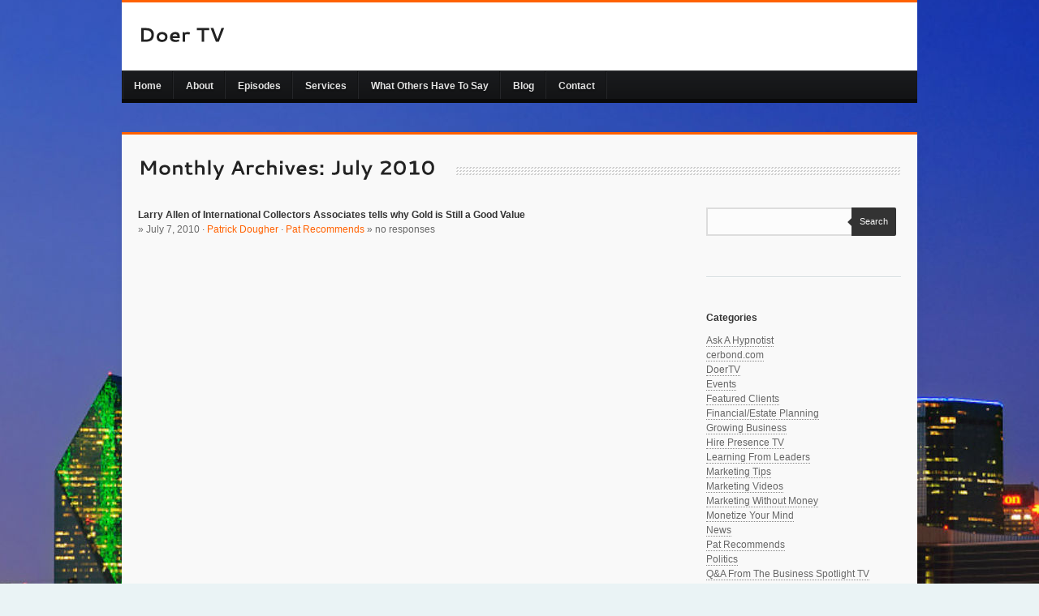

--- FILE ---
content_type: text/html; charset=UTF-8
request_url: https://www.doertv.com/2010/07
body_size: 10985
content:
<!DOCTYPE html>
<html xmlns="http://www.w3.org/1999/xhtml" lang="en-US">
<head>
<meta name="p:domain_verify" content="818992502741fe7de299c8afcd942cbb"/>
	<meta charset="UTF-8" />
	<meta http-equiv="X-UA-Compatible" content="IE=edge,chrome=1" />
	<meta content="IE=EmulateIE7" http-equiv="X-UA-Compatible" />
	<title>Doer TVJuly 2010 - Doer TV</title>
	<!-- Import Styles -->
	<link rel="stylesheet" href="https://www.doertv.com/wp-content/themes/Jacto/style.css" media="screen" type="text/css" />
	<link rel="stylesheet" href="https://www.doertv.com/wp-content/themes/Jacto/styles/default-styles.css" media="screen" type="text/css" />
	
		<link rel="stylesheet" href="https://www.doertv.com/wp-content/themes/Jacto/styles/colours/alt-orange.css" type="text/css" media="screen" />
		
		<!--WP generated header-->
	<meta name='robots' content='noindex, follow' />

	<!-- This site is optimized with the Yoast SEO plugin v26.8 - https://yoast.com/product/yoast-seo-wordpress/ -->
	<meta property="og:locale" content="en_US" />
	<meta property="og:type" content="website" />
	<meta property="og:title" content="July 2010 - Doer TV" />
	<meta property="og:url" content="https://www.doertv.com/2010/07" />
	<meta property="og:site_name" content="Doer TV" />
	<script type="application/ld+json" class="yoast-schema-graph">{"@context":"https://schema.org","@graph":[{"@type":"CollectionPage","@id":"https://www.doertv.com/2010/07","url":"https://www.doertv.com/2010/07","name":"July 2010 - Doer TV","isPartOf":{"@id":"https://www.doertv.com/#website"},"inLanguage":"en-US"},{"@type":"WebSite","@id":"https://www.doertv.com/#website","url":"https://www.doertv.com/","name":"Doer TV","description":"The Business Spotlight, Hosted by Patrick Dougher","potentialAction":[{"@type":"SearchAction","target":{"@type":"EntryPoint","urlTemplate":"https://www.doertv.com/?s={search_term_string}"},"query-input":{"@type":"PropertyValueSpecification","valueRequired":true,"valueName":"search_term_string"}}],"inLanguage":"en-US"}]}</script>
	<!-- / Yoast SEO plugin. -->


<link rel='dns-prefetch' href='//ajax.googleapis.com' />
<link rel='dns-prefetch' href='//www.doertv.com' />

<style id='wp-img-auto-sizes-contain-inline-css' type='text/css'>
img:is([sizes=auto i],[sizes^="auto," i]){contain-intrinsic-size:3000px 1500px}
/*# sourceURL=wp-img-auto-sizes-contain-inline-css */
</style>
<link rel='stylesheet' id='superfish-css-css' href='https://www.doertv.com/wp-content/themes/Jacto/sf/superfish.css?ver=1.4.8' type='text/css' media='all' />
<style id='wp-emoji-styles-inline-css' type='text/css'>

	img.wp-smiley, img.emoji {
		display: inline !important;
		border: none !important;
		box-shadow: none !important;
		height: 1em !important;
		width: 1em !important;
		margin: 0 0.07em !important;
		vertical-align: -0.1em !important;
		background: none !important;
		padding: 0 !important;
	}
/*# sourceURL=wp-emoji-styles-inline-css */
</style>
<style id='wp-block-library-inline-css' type='text/css'>
:root{--wp-block-synced-color:#7a00df;--wp-block-synced-color--rgb:122,0,223;--wp-bound-block-color:var(--wp-block-synced-color);--wp-editor-canvas-background:#ddd;--wp-admin-theme-color:#007cba;--wp-admin-theme-color--rgb:0,124,186;--wp-admin-theme-color-darker-10:#006ba1;--wp-admin-theme-color-darker-10--rgb:0,107,160.5;--wp-admin-theme-color-darker-20:#005a87;--wp-admin-theme-color-darker-20--rgb:0,90,135;--wp-admin-border-width-focus:2px}@media (min-resolution:192dpi){:root{--wp-admin-border-width-focus:1.5px}}.wp-element-button{cursor:pointer}:root .has-very-light-gray-background-color{background-color:#eee}:root .has-very-dark-gray-background-color{background-color:#313131}:root .has-very-light-gray-color{color:#eee}:root .has-very-dark-gray-color{color:#313131}:root .has-vivid-green-cyan-to-vivid-cyan-blue-gradient-background{background:linear-gradient(135deg,#00d084,#0693e3)}:root .has-purple-crush-gradient-background{background:linear-gradient(135deg,#34e2e4,#4721fb 50%,#ab1dfe)}:root .has-hazy-dawn-gradient-background{background:linear-gradient(135deg,#faaca8,#dad0ec)}:root .has-subdued-olive-gradient-background{background:linear-gradient(135deg,#fafae1,#67a671)}:root .has-atomic-cream-gradient-background{background:linear-gradient(135deg,#fdd79a,#004a59)}:root .has-nightshade-gradient-background{background:linear-gradient(135deg,#330968,#31cdcf)}:root .has-midnight-gradient-background{background:linear-gradient(135deg,#020381,#2874fc)}:root{--wp--preset--font-size--normal:16px;--wp--preset--font-size--huge:42px}.has-regular-font-size{font-size:1em}.has-larger-font-size{font-size:2.625em}.has-normal-font-size{font-size:var(--wp--preset--font-size--normal)}.has-huge-font-size{font-size:var(--wp--preset--font-size--huge)}.has-text-align-center{text-align:center}.has-text-align-left{text-align:left}.has-text-align-right{text-align:right}.has-fit-text{white-space:nowrap!important}#end-resizable-editor-section{display:none}.aligncenter{clear:both}.items-justified-left{justify-content:flex-start}.items-justified-center{justify-content:center}.items-justified-right{justify-content:flex-end}.items-justified-space-between{justify-content:space-between}.screen-reader-text{border:0;clip-path:inset(50%);height:1px;margin:-1px;overflow:hidden;padding:0;position:absolute;width:1px;word-wrap:normal!important}.screen-reader-text:focus{background-color:#ddd;clip-path:none;color:#444;display:block;font-size:1em;height:auto;left:5px;line-height:normal;padding:15px 23px 14px;text-decoration:none;top:5px;width:auto;z-index:100000}html :where(.has-border-color){border-style:solid}html :where([style*=border-top-color]){border-top-style:solid}html :where([style*=border-right-color]){border-right-style:solid}html :where([style*=border-bottom-color]){border-bottom-style:solid}html :where([style*=border-left-color]){border-left-style:solid}html :where([style*=border-width]){border-style:solid}html :where([style*=border-top-width]){border-top-style:solid}html :where([style*=border-right-width]){border-right-style:solid}html :where([style*=border-bottom-width]){border-bottom-style:solid}html :where([style*=border-left-width]){border-left-style:solid}html :where(img[class*=wp-image-]){height:auto;max-width:100%}:where(figure){margin:0 0 1em}html :where(.is-position-sticky){--wp-admin--admin-bar--position-offset:var(--wp-admin--admin-bar--height,0px)}@media screen and (max-width:600px){html :where(.is-position-sticky){--wp-admin--admin-bar--position-offset:0px}}

/*# sourceURL=wp-block-library-inline-css */
</style><style id='global-styles-inline-css' type='text/css'>
:root{--wp--preset--aspect-ratio--square: 1;--wp--preset--aspect-ratio--4-3: 4/3;--wp--preset--aspect-ratio--3-4: 3/4;--wp--preset--aspect-ratio--3-2: 3/2;--wp--preset--aspect-ratio--2-3: 2/3;--wp--preset--aspect-ratio--16-9: 16/9;--wp--preset--aspect-ratio--9-16: 9/16;--wp--preset--color--black: #000000;--wp--preset--color--cyan-bluish-gray: #abb8c3;--wp--preset--color--white: #ffffff;--wp--preset--color--pale-pink: #f78da7;--wp--preset--color--vivid-red: #cf2e2e;--wp--preset--color--luminous-vivid-orange: #ff6900;--wp--preset--color--luminous-vivid-amber: #fcb900;--wp--preset--color--light-green-cyan: #7bdcb5;--wp--preset--color--vivid-green-cyan: #00d084;--wp--preset--color--pale-cyan-blue: #8ed1fc;--wp--preset--color--vivid-cyan-blue: #0693e3;--wp--preset--color--vivid-purple: #9b51e0;--wp--preset--gradient--vivid-cyan-blue-to-vivid-purple: linear-gradient(135deg,rgb(6,147,227) 0%,rgb(155,81,224) 100%);--wp--preset--gradient--light-green-cyan-to-vivid-green-cyan: linear-gradient(135deg,rgb(122,220,180) 0%,rgb(0,208,130) 100%);--wp--preset--gradient--luminous-vivid-amber-to-luminous-vivid-orange: linear-gradient(135deg,rgb(252,185,0) 0%,rgb(255,105,0) 100%);--wp--preset--gradient--luminous-vivid-orange-to-vivid-red: linear-gradient(135deg,rgb(255,105,0) 0%,rgb(207,46,46) 100%);--wp--preset--gradient--very-light-gray-to-cyan-bluish-gray: linear-gradient(135deg,rgb(238,238,238) 0%,rgb(169,184,195) 100%);--wp--preset--gradient--cool-to-warm-spectrum: linear-gradient(135deg,rgb(74,234,220) 0%,rgb(151,120,209) 20%,rgb(207,42,186) 40%,rgb(238,44,130) 60%,rgb(251,105,98) 80%,rgb(254,248,76) 100%);--wp--preset--gradient--blush-light-purple: linear-gradient(135deg,rgb(255,206,236) 0%,rgb(152,150,240) 100%);--wp--preset--gradient--blush-bordeaux: linear-gradient(135deg,rgb(254,205,165) 0%,rgb(254,45,45) 50%,rgb(107,0,62) 100%);--wp--preset--gradient--luminous-dusk: linear-gradient(135deg,rgb(255,203,112) 0%,rgb(199,81,192) 50%,rgb(65,88,208) 100%);--wp--preset--gradient--pale-ocean: linear-gradient(135deg,rgb(255,245,203) 0%,rgb(182,227,212) 50%,rgb(51,167,181) 100%);--wp--preset--gradient--electric-grass: linear-gradient(135deg,rgb(202,248,128) 0%,rgb(113,206,126) 100%);--wp--preset--gradient--midnight: linear-gradient(135deg,rgb(2,3,129) 0%,rgb(40,116,252) 100%);--wp--preset--font-size--small: 13px;--wp--preset--font-size--medium: 20px;--wp--preset--font-size--large: 36px;--wp--preset--font-size--x-large: 42px;--wp--preset--spacing--20: 0.44rem;--wp--preset--spacing--30: 0.67rem;--wp--preset--spacing--40: 1rem;--wp--preset--spacing--50: 1.5rem;--wp--preset--spacing--60: 2.25rem;--wp--preset--spacing--70: 3.38rem;--wp--preset--spacing--80: 5.06rem;--wp--preset--shadow--natural: 6px 6px 9px rgba(0, 0, 0, 0.2);--wp--preset--shadow--deep: 12px 12px 50px rgba(0, 0, 0, 0.4);--wp--preset--shadow--sharp: 6px 6px 0px rgba(0, 0, 0, 0.2);--wp--preset--shadow--outlined: 6px 6px 0px -3px rgb(255, 255, 255), 6px 6px rgb(0, 0, 0);--wp--preset--shadow--crisp: 6px 6px 0px rgb(0, 0, 0);}:where(.is-layout-flex){gap: 0.5em;}:where(.is-layout-grid){gap: 0.5em;}body .is-layout-flex{display: flex;}.is-layout-flex{flex-wrap: wrap;align-items: center;}.is-layout-flex > :is(*, div){margin: 0;}body .is-layout-grid{display: grid;}.is-layout-grid > :is(*, div){margin: 0;}:where(.wp-block-columns.is-layout-flex){gap: 2em;}:where(.wp-block-columns.is-layout-grid){gap: 2em;}:where(.wp-block-post-template.is-layout-flex){gap: 1.25em;}:where(.wp-block-post-template.is-layout-grid){gap: 1.25em;}.has-black-color{color: var(--wp--preset--color--black) !important;}.has-cyan-bluish-gray-color{color: var(--wp--preset--color--cyan-bluish-gray) !important;}.has-white-color{color: var(--wp--preset--color--white) !important;}.has-pale-pink-color{color: var(--wp--preset--color--pale-pink) !important;}.has-vivid-red-color{color: var(--wp--preset--color--vivid-red) !important;}.has-luminous-vivid-orange-color{color: var(--wp--preset--color--luminous-vivid-orange) !important;}.has-luminous-vivid-amber-color{color: var(--wp--preset--color--luminous-vivid-amber) !important;}.has-light-green-cyan-color{color: var(--wp--preset--color--light-green-cyan) !important;}.has-vivid-green-cyan-color{color: var(--wp--preset--color--vivid-green-cyan) !important;}.has-pale-cyan-blue-color{color: var(--wp--preset--color--pale-cyan-blue) !important;}.has-vivid-cyan-blue-color{color: var(--wp--preset--color--vivid-cyan-blue) !important;}.has-vivid-purple-color{color: var(--wp--preset--color--vivid-purple) !important;}.has-black-background-color{background-color: var(--wp--preset--color--black) !important;}.has-cyan-bluish-gray-background-color{background-color: var(--wp--preset--color--cyan-bluish-gray) !important;}.has-white-background-color{background-color: var(--wp--preset--color--white) !important;}.has-pale-pink-background-color{background-color: var(--wp--preset--color--pale-pink) !important;}.has-vivid-red-background-color{background-color: var(--wp--preset--color--vivid-red) !important;}.has-luminous-vivid-orange-background-color{background-color: var(--wp--preset--color--luminous-vivid-orange) !important;}.has-luminous-vivid-amber-background-color{background-color: var(--wp--preset--color--luminous-vivid-amber) !important;}.has-light-green-cyan-background-color{background-color: var(--wp--preset--color--light-green-cyan) !important;}.has-vivid-green-cyan-background-color{background-color: var(--wp--preset--color--vivid-green-cyan) !important;}.has-pale-cyan-blue-background-color{background-color: var(--wp--preset--color--pale-cyan-blue) !important;}.has-vivid-cyan-blue-background-color{background-color: var(--wp--preset--color--vivid-cyan-blue) !important;}.has-vivid-purple-background-color{background-color: var(--wp--preset--color--vivid-purple) !important;}.has-black-border-color{border-color: var(--wp--preset--color--black) !important;}.has-cyan-bluish-gray-border-color{border-color: var(--wp--preset--color--cyan-bluish-gray) !important;}.has-white-border-color{border-color: var(--wp--preset--color--white) !important;}.has-pale-pink-border-color{border-color: var(--wp--preset--color--pale-pink) !important;}.has-vivid-red-border-color{border-color: var(--wp--preset--color--vivid-red) !important;}.has-luminous-vivid-orange-border-color{border-color: var(--wp--preset--color--luminous-vivid-orange) !important;}.has-luminous-vivid-amber-border-color{border-color: var(--wp--preset--color--luminous-vivid-amber) !important;}.has-light-green-cyan-border-color{border-color: var(--wp--preset--color--light-green-cyan) !important;}.has-vivid-green-cyan-border-color{border-color: var(--wp--preset--color--vivid-green-cyan) !important;}.has-pale-cyan-blue-border-color{border-color: var(--wp--preset--color--pale-cyan-blue) !important;}.has-vivid-cyan-blue-border-color{border-color: var(--wp--preset--color--vivid-cyan-blue) !important;}.has-vivid-purple-border-color{border-color: var(--wp--preset--color--vivid-purple) !important;}.has-vivid-cyan-blue-to-vivid-purple-gradient-background{background: var(--wp--preset--gradient--vivid-cyan-blue-to-vivid-purple) !important;}.has-light-green-cyan-to-vivid-green-cyan-gradient-background{background: var(--wp--preset--gradient--light-green-cyan-to-vivid-green-cyan) !important;}.has-luminous-vivid-amber-to-luminous-vivid-orange-gradient-background{background: var(--wp--preset--gradient--luminous-vivid-amber-to-luminous-vivid-orange) !important;}.has-luminous-vivid-orange-to-vivid-red-gradient-background{background: var(--wp--preset--gradient--luminous-vivid-orange-to-vivid-red) !important;}.has-very-light-gray-to-cyan-bluish-gray-gradient-background{background: var(--wp--preset--gradient--very-light-gray-to-cyan-bluish-gray) !important;}.has-cool-to-warm-spectrum-gradient-background{background: var(--wp--preset--gradient--cool-to-warm-spectrum) !important;}.has-blush-light-purple-gradient-background{background: var(--wp--preset--gradient--blush-light-purple) !important;}.has-blush-bordeaux-gradient-background{background: var(--wp--preset--gradient--blush-bordeaux) !important;}.has-luminous-dusk-gradient-background{background: var(--wp--preset--gradient--luminous-dusk) !important;}.has-pale-ocean-gradient-background{background: var(--wp--preset--gradient--pale-ocean) !important;}.has-electric-grass-gradient-background{background: var(--wp--preset--gradient--electric-grass) !important;}.has-midnight-gradient-background{background: var(--wp--preset--gradient--midnight) !important;}.has-small-font-size{font-size: var(--wp--preset--font-size--small) !important;}.has-medium-font-size{font-size: var(--wp--preset--font-size--medium) !important;}.has-large-font-size{font-size: var(--wp--preset--font-size--large) !important;}.has-x-large-font-size{font-size: var(--wp--preset--font-size--x-large) !important;}
/*# sourceURL=global-styles-inline-css */
</style>

<style id='classic-theme-styles-inline-css' type='text/css'>
/*! This file is auto-generated */
.wp-block-button__link{color:#fff;background-color:#32373c;border-radius:9999px;box-shadow:none;text-decoration:none;padding:calc(.667em + 2px) calc(1.333em + 2px);font-size:1.125em}.wp-block-file__button{background:#32373c;color:#fff;text-decoration:none}
/*# sourceURL=/wp-includes/css/classic-themes.min.css */
</style>
<script nonce='9ccf8c1470' type="text/javascript" src="https://ajax.googleapis.com/ajax/libs/jquery/1.8.3/jquery.min.js?ver=8a354d4b22f7ac59e51b6e97e4c38273" id="jquery-js"></script>
<script nonce='9ccf8c1470' type="text/javascript" src="https://www.doertv.com/wp-content/themes/Jacto/js/scripts.js?ver=8a354d4b22f7ac59e51b6e97e4c38273" id="scripts-js"></script>
<script nonce='9ccf8c1470' type="text/javascript" src="https://www.doertv.com/wp-content/themes/Jacto/js/cufon-yui.js?ver=8a354d4b22f7ac59e51b6e97e4c38273" id="cufonload-js"></script>
<script nonce='9ccf8c1470' type="text/javascript" src="https://www.doertv.com/wp-content/themes/Jacto/js/fonts/Cantarell.js?ver=8a354d4b22f7ac59e51b6e97e4c38273" id="cufonfont-js"></script>
<script nonce='9ccf8c1470' type="text/javascript" src="https://www.doertv.com/wp-content/themes/Jacto/js/jquery.prettyPhoto.js?ver=8a354d4b22f7ac59e51b6e97e4c38273" id="prettyphoto-js"></script>
<script nonce='9ccf8c1470' type="text/javascript" src="https://www.doertv.com/wp-content/themes/Jacto/js/jquery.validate.min.js?ver=8a354d4b22f7ac59e51b6e97e4c38273" id="validate-js"></script>
<script nonce='9ccf8c1470' type="text/javascript" src="https://www.doertv.com/wp-content/themes/Jacto/js/verif.js?ver=8a354d4b22f7ac59e51b6e97e4c38273" id="verif-js"></script>
<script nonce='9ccf8c1470' type="text/javascript" src="https://www.doertv.com/wp-content/themes/Jacto/js/jquery.idTabs.min.js?ver=8a354d4b22f7ac59e51b6e97e4c38273" id="tabs-js"></script>
<script nonce='9ccf8c1470' type="text/javascript" src="https://www.doertv.com/wp-content/themes/Jacto/js/jquery.jplayer.min.js?ver=8a354d4b22f7ac59e51b6e97e4c38273" id="jplayer-js"></script>
<script nonce='9ccf8c1470' type="text/javascript" src="https://www.doertv.com/wp-content/themes/Jacto/js/jquery.quicksand.js?ver=8a354d4b22f7ac59e51b6e97e4c38273" id="quicksand-js"></script>
<script nonce='9ccf8c1470' type="text/javascript" src="https://www.doertv.com/wp-content/themes/Jacto/js/slides.jquery.js?ver=8a354d4b22f7ac59e51b6e97e4c38273" id="slides-js"></script>
<script nonce='9ccf8c1470' type="text/javascript" src="https://www.doertv.com/wp-content/themes/Jacto/js/jquery.easing.1.3.js?ver=8a354d4b22f7ac59e51b6e97e4c38273" id="easing-js"></script>
<script nonce='9ccf8c1470' type="text/javascript" src="https://www.doertv.com/wp-content/themes/Jacto/js/jquery.gridnav.js?ver=8a354d4b22f7ac59e51b6e97e4c38273" id="gridnav-js"></script>
<script nonce='9ccf8c1470' type="text/javascript" src="https://www.doertv.com/wp-content/themes/Jacto/sf/superfish.js?ver=1.4.8" id="superfish-js"></script>
<link rel="https://api.w.org/" href="https://www.doertv.com/wp-json/" /><link rel="EditURI" type="application/rsd+xml" title="RSD" href="https://www.doertv.com/xmlrpc.php?rsd" />

			<link rel="shortcut icon" href="https://www.doertv.com/wp-content/themes/Jacto/admin/images/favicon.ico" />
	<!--End WP generated header-->
	<!--[if IE]>
        <link rel="stylesheet" type="text/css" href="https://www.doertv.com/wp-content/themes/Jacto/styles/ie8.css">
	<![endif]-->
	<!--[if gte IE 9]> <script type="text/javascript">Cufon.set('engine', 'canvas');</script> <![endif]-->
<meta name="generator" content="WP Rocket 3.20.3" data-wpr-features="wpr_preload_links wpr_desktop" /></head>

<body data-rsssl=1 class="archive date wp-theme-Jacto layout-2cr">	
	<div data-rocket-location-hash="54ae46ff3c01cae02c62d5de952aa786" id="header">
		<div data-rocket-location-hash="891a4ac4cd1af7c7ddf665772bfd9cf7" id="logo">
			<!-- Display custom logo if one entered otherwise revert to default -->
			<a href="https://www.doertv.com">
				<h1>Doer TV</h1>						</a>
		</div><!--end #logo-->
		<!-- Only display tag span if text supplied -->
			</div><!-- end #header -->

	<div data-rocket-location-hash="369f2dd42124b544f26710937928a386" id="primary-nav-container">
		<div data-rocket-location-hash="3e781a1692b0828ee3cc3f1e6c33f15d" id="primary-nav">
								
			<div data-rocket-location-hash="ed7cedabdb71def4a946deb3f270fa19" class="menu-business-spotlight-menu-container"><ul id="menu-business-spotlight-menu" class="sf-menu"><li id="menu-item-703" class="menu-item menu-item-type-post_type menu-item-object-page menu-item-home menu-item-703"><a href="https://www.doertv.com/">Home</a></li>
<li id="menu-item-705" class="menu-item menu-item-type-post_type menu-item-object-page menu-item-705"><a href="https://www.doertv.com/bio">About</a></li>
<li id="menu-item-702" class="menu-item menu-item-type-post_type menu-item-object-page menu-item-702"><a href="https://www.doertv.com/shows">Episodes</a></li>
<li id="menu-item-706" class="menu-item menu-item-type-post_type menu-item-object-page menu-item-706"><a href="https://www.doertv.com/doer_systems_services">Services</a></li>
<li id="menu-item-704" class="menu-item menu-item-type-post_type menu-item-object-page menu-item-704"><a href="https://www.doertv.com/what-others-have-to-say">What Others Have To Say</a></li>
<li id="menu-item-701" class="menu-item menu-item-type-post_type menu-item-object-page current_page_parent menu-item-701"><a href="https://www.doertv.com/blog">Blog</a></li>
<li id="menu-item-700" class="menu-item menu-item-type-post_type menu-item-object-page menu-item-700"><a href="https://www.doertv.com/contact">Contact</a></li>
</ul></div>						</ul>
		</div><!-- #primary-nav -->
	</div><!-- end #primary-nav-container --><div data-rocket-location-hash="df4bbb05535eb0d711eeb6774230e742" id="wrapper">
	<div data-rocket-location-hash="0598ea029e7ac527cf1e746e7bb288ae" id="content">
					<h1 class="page-titles"><span>
								Monthly Archives: July 2010							</span></h1>
		
	<div data-rocket-location-hash="8457fcd357877d3c3315439beb7d7569" class="content-min">
		<div class="user-content">

							<div class="post-archive">
					<a class="post-title" href="https://www.doertv.com/2010/07/07/news/pat-recommends/larry-allen-of-international-collectors-associates-tells-why-gold-is-still-a-good-value-001545.html"><h5>Larry Allen of International Collectors Associates tells why Gold is Still a Good Value</h5></a>
					<p class="post-time">&raquo;
						July 7, 2010 &middot;
						<a href="https://www.doertv.com/author/pdoer" title="Posts by Patrick Dougher" rel="author">Patrick Dougher</a> &middot;
						<a href="https://www.doertv.com/category/news/pat-recommends" rel="category tag">Pat Recommends</a> &raquo;
						<span class="dsq-postid" data-dsqidentifier="1545 http://www.patrickdougher.com/?p=647">no responses</span></p>
				</div>
				
								
								<!-- Uncomment the following and comment out the function above for traditional pagination -->
				<!--<div class="pagination">
					<p class="newer"></p>
					<p class="older"></p>
				</div>-->
				
							
		</div><!--end .user-content-->
	</div><!--end .content-min-->		

	<div data-rocket-location-hash="8f8faff908726cafed167180fb04a753" class="sidebar">
	<ul>
		<div class="block"><div class="searchbox">
    <form method="get" id="searchform" action="https://www.doertv.com">
		<input type="text" value="" name="s" id="s" class="searchbar" />
		<button type="submit" class="button">Search<div class="search-arrow"></div></button>
    </form>
</div></div><div class="divider-sidebar"></div><div class="block"><h5>Categories</h2>

			<ul>
					<li class="cat-item cat-item-1692"><a href="https://www.doertv.com/category/ask-a-hypnotist">Ask A Hypnotist</a>
</li>
	<li class="cat-item cat-item-13"><a href="https://www.doertv.com/category/tv/cerbond-com">cerbond.com</a>
</li>
	<li class="cat-item cat-item-1689"><a href="https://www.doertv.com/category/doertv">DoerTV</a>
</li>
	<li class="cat-item cat-item-1759"><a href="https://www.doertv.com/category/events">Events</a>
</li>
	<li class="cat-item cat-item-4"><a href="https://www.doertv.com/category/featured-clients">Featured Clients</a>
</li>
	<li class="cat-item cat-item-1509"><a href="https://www.doertv.com/category/financialestate-planning">Financial/Estate Planning</a>
</li>
	<li class="cat-item cat-item-1466"><a href="https://www.doertv.com/category/growing-business">Growing Business</a>
</li>
	<li class="cat-item cat-item-14"><a href="https://www.doertv.com/category/tv/hire-presence-tv">Hire Presence TV</a>
</li>
	<li class="cat-item cat-item-15"><a href="https://www.doertv.com/category/tv/learning-from-leaders">Learning From Leaders</a>
</li>
	<li class="cat-item cat-item-5"><a href="https://www.doertv.com/category/marketing-without-money">Marketing Tips</a>
</li>
	<li class="cat-item cat-item-2"><a href="https://www.doertv.com/category/marketing-videos">Marketing Videos</a>
</li>
	<li class="cat-item cat-item-1706"><a href="https://www.doertv.com/category/doertv/marketing-without-money-doertv">Marketing Without Money</a>
</li>
	<li class="cat-item cat-item-1530"><a href="https://www.doertv.com/category/monetize-your-mind">Monetize Your Mind</a>
</li>
	<li class="cat-item cat-item-6"><a href="https://www.doertv.com/category/news">News</a>
</li>
	<li class="cat-item cat-item-7"><a href="https://www.doertv.com/category/news/pat-recommends">Pat Recommends</a>
</li>
	<li class="cat-item cat-item-1508"><a href="https://www.doertv.com/category/politics">Politics</a>
</li>
	<li class="cat-item cat-item-16"><a href="https://www.doertv.com/category/tv/qa-from-the-business-spotlight-tv">Q&amp;A From The Business Spotlight TV</a>
</li>
	<li class="cat-item cat-item-8"><a href="https://www.doertv.com/category/social-media">Social Media</a>
</li>
	<li class="cat-item cat-item-1467"><a href="https://www.doertv.com/category/solving-business-problems">Solving Business Problems</a>
</li>
	<li class="cat-item cat-item-1315"><a href="https://www.doertv.com/category/tax-talk">Tax Talk</a>
</li>
	<li class="cat-item cat-item-10"><a href="https://www.doertv.com/category/testimonials">Testimonials</a>
</li>
	<li class="cat-item cat-item-17"><a href="https://www.doertv.com/category/tv/the-business-spotlight-tv">The Business Spotlight TV</a>
</li>
	<li class="cat-item cat-item-11"><a href="https://www.doertv.com/category/tv">TV</a>
</li>
			</ul>

			</div><div class="divider-sidebar"></div>
		<div class="block">
		<h5>Recent Posts</h2>

		<ul>
											<li>
					<a href="https://www.doertv.com/2014/10/12/doertv/%e2%96%b6-getting-published-by-mae-hoover-on-tv-youtube-002895.html">▶ Getting Published by Mae Hoover on TV &#8211; YouTube</a>
									</li>
											<li>
					<a href="https://www.doertv.com/2014/10/09/doertv/mojomindsetmarket-on-tv-youtube-002892.html">MojoMindsetMarket on TV &#8211; YouTube</a>
									</li>
											<li>
					<a href="https://www.doertv.com/2014/09/16/doertv/%e2%96%b6-ed-lewellen-the-mind-master-on-tv-youtube-002887.html">▶ Ed Lewellen The Mind Master on TV &#8211; YouTube</a>
									</li>
											<li>
					<a href="https://www.doertv.com/2014/09/08/featured-clients/preparing-to-save-on-your-taxes-002852.html">Preparing Ahead To Save On Your Taxes</a>
									</li>
											<li>
					<a href="https://www.doertv.com/2014/08/29/events/creating-change-with-a-bigbang-002827.html">Creating Change with a bigBANG! October 30</a>
									</li>
					</ul>

		</div><div class="divider-sidebar"></div><div class="block"><h5>Archives</h2>

			<ul>
					<li><a href='https://www.doertv.com/2014/10'>October 2014</a></li>
	<li><a href='https://www.doertv.com/2014/09'>September 2014</a></li>
	<li><a href='https://www.doertv.com/2014/08'>August 2014</a></li>
	<li><a href='https://www.doertv.com/2014/06'>June 2014</a></li>
	<li><a href='https://www.doertv.com/2014/05'>May 2014</a></li>
	<li><a href='https://www.doertv.com/2014/04'>April 2014</a></li>
	<li><a href='https://www.doertv.com/2014/03'>March 2014</a></li>
	<li><a href='https://www.doertv.com/2014/02'>February 2014</a></li>
	<li><a href='https://www.doertv.com/2014/01'>January 2014</a></li>
	<li><a href='https://www.doertv.com/2013/12'>December 2013</a></li>
	<li><a href='https://www.doertv.com/2013/11'>November 2013</a></li>
	<li><a href='https://www.doertv.com/2013/10'>October 2013</a></li>
	<li><a href='https://www.doertv.com/2013/09'>September 2013</a></li>
	<li><a href='https://www.doertv.com/2013/08'>August 2013</a></li>
	<li><a href='https://www.doertv.com/2013/06'>June 2013</a></li>
	<li><a href='https://www.doertv.com/2013/04'>April 2013</a></li>
	<li><a href='https://www.doertv.com/2013/03'>March 2013</a></li>
	<li><a href='https://www.doertv.com/2013/02'>February 2013</a></li>
	<li><a href='https://www.doertv.com/2013/01'>January 2013</a></li>
	<li><a href='https://www.doertv.com/2012/12'>December 2012</a></li>
	<li><a href='https://www.doertv.com/2012/11'>November 2012</a></li>
	<li><a href='https://www.doertv.com/2012/10'>October 2012</a></li>
	<li><a href='https://www.doertv.com/2012/08'>August 2012</a></li>
	<li><a href='https://www.doertv.com/2012/02'>February 2012</a></li>
	<li><a href='https://www.doertv.com/2011/10'>October 2011</a></li>
	<li><a href='https://www.doertv.com/2011/09'>September 2011</a></li>
	<li><a href='https://www.doertv.com/2011/08'>August 2011</a></li>
	<li><a href='https://www.doertv.com/2011/04'>April 2011</a></li>
	<li><a href='https://www.doertv.com/2011/03'>March 2011</a></li>
	<li><a href='https://www.doertv.com/2011/02'>February 2011</a></li>
	<li><a href='https://www.doertv.com/2011/01'>January 2011</a></li>
	<li><a href='https://www.doertv.com/2010/10'>October 2010</a></li>
	<li><a href='https://www.doertv.com/2010/09'>September 2010</a></li>
	<li><a href='https://www.doertv.com/2010/08'>August 2010</a></li>
	<li><a href='https://www.doertv.com/2010/07' aria-current="page">July 2010</a></li>
	<li><a href='https://www.doertv.com/2010/06'>June 2010</a></li>
	<li><a href='https://www.doertv.com/2010/05'>May 2010</a></li>
	<li><a href='https://www.doertv.com/2010/04'>April 2010</a></li>
	<li><a href='https://www.doertv.com/2010/03'>March 2010</a></li>
	<li><a href='https://www.doertv.com/2010/02'>February 2010</a></li>
	<li><a href='https://www.doertv.com/2010/01'>January 2010</a></li>
	<li><a href='https://www.doertv.com/2009/11'>November 2009</a></li>
	<li><a href='https://www.doertv.com/2009/10'>October 2009</a></li>
	<li><a href='https://www.doertv.com/2009/09'>September 2009</a></li>
			</ul>

			</div><div class="divider-sidebar"></div>	</ul>
</div><!-- end #sidebar -->	
	</div><!-- end #content -->
</div><!-- end #wrapper -->
		<div data-rocket-location-hash="5d0c1a100c29ec7f186d9ae0c60d9ef7" class="home_blog_dash"></div>
		<div data-rocket-location-hash="89b70cc86c2d3303e99e1f38001bfc20" id="footer-inner">
			<div data-rocket-location-hash="c2ddbcba25961e100c9feb7b0d56d7e4" class="one_fourth">			<div data-rocket-location-hash="1a4df5df825432e1a057580d02723034" class="textwidget"><a class="twitter-timeline" href="https://twitter.com/BizSpotlighTV" data-widget-id="362639803465994240">Tweets by @BizSpotlighTV</a>
<script>!function(d,s,id){var js,fjs=d.getElementsByTagName(s)[0],p=/^http:/.test(d.location)?'http':'https';if(!d.getElementById(id)){js=d.createElement(s);js.id=id;js.src=p+"://platform.twitter.com/widgets.js";fjs.parentNode.insertBefore(js,fjs);}}(document,"script","twitter-wjs");</script>
</div>
		</div>			
		<div data-rocket-location-hash="df358a12e288510b6f9de0ef3ed235b9" class="one_fourth">
		<h5>Recent Posts</h2>

		<ul>
											<li>
					<a href="https://www.doertv.com/2014/10/12/doertv/%e2%96%b6-getting-published-by-mae-hoover-on-tv-youtube-002895.html">▶ Getting Published by Mae Hoover on TV &#8211; YouTube</a>
									</li>
											<li>
					<a href="https://www.doertv.com/2014/10/09/doertv/mojomindsetmarket-on-tv-youtube-002892.html">MojoMindsetMarket on TV &#8211; YouTube</a>
									</li>
											<li>
					<a href="https://www.doertv.com/2014/09/16/doertv/%e2%96%b6-ed-lewellen-the-mind-master-on-tv-youtube-002887.html">▶ Ed Lewellen The Mind Master on TV &#8211; YouTube</a>
									</li>
											<li>
					<a href="https://www.doertv.com/2014/09/08/featured-clients/preparing-to-save-on-your-taxes-002852.html">Preparing Ahead To Save On Your Taxes</a>
									</li>
											<li>
					<a href="https://www.doertv.com/2014/08/29/events/creating-change-with-a-bigbang-002827.html">Creating Change with a bigBANG! October 30</a>
									</li>
					</ul>

		</div>						<div data-rocket-location-hash="6963ff5c8a2c84d6006495becc1bf109" class="one_fourth last"><h5>What Others Have to Say</h2>
		<script>
			//http://slidesjs.com/
			$(function(){
				$("#slides-testimonial-1").slides({
					container: 'slides_container_testimonial',
					currentClass: 'currentTestimonial',
					play: 4000,
					paginationClass: 'paginationTestimonial',
					autoHeight: true
				});
			});
		</script>
					<style type="text/css">
				.slides-slider-testimonial { height: 200px; }
			</style>
				<div class="slides-slider-testimonial">
			<div id="slides-testimonial-1">
				<div class="slides_container_testimonial">
					<div><p class="test-comment">Patrick gives excellent advise on growing your company. I have been able to put many of his ideas to use.</p><p class="client">Leigh Hilton</p></div>					<div><p class="test-comment">Patrick is an astute business mentor and coach. He has his own internet radio program called the Implementors Corner. He leads master mind groups and provides success training and improvement programs.</p><p class="client">Roy Capers</p></div>					<div><p class="test-comment">I have enjoyed working with Pat on a number of marketing projects and master mind groups. Excellent knowledge of presentation and marketing skills.</p><p class="client">Debra Felske</p></div>					<div><p class="test-comment">Patrick has always given me good advice. I always listen to what Patrick has to say.</p><p class="client">James Fell</p></div>				</div>
			</div>
		</div>
		</div>		</div><!-- end #footer-inner -->
		<div data-rocket-location-hash="19879a4e71491e2f119497bc6b54d6aa" class="home_blog_dash"></div>
	</div><!-- end #footer-container-large -->

	<div data-rocket-location-hash="43a6e9c1b3d200c0687c4fc37dcaf25a" id="footer-container-small">
		<p class="float-left"></p>
		<ul id="social">
			<li><a href="http://facebook.com/patrick.dougher"><img src="https://www.doertv.com/wp-content/themes/Jacto/styles/images/icons/social/facebook16.png" /></a></li>			<li><a href="http://vimeo.com/user12131354‎"><img src="https://www.doertv.com/wp-content/themes/Jacto/styles/images/icons/social/vimeo16.png" /></a></li>			<li><a href="http://twitter.com/BizSpotlighTV"><img src="https://www.doertv.com/wp-content/themes/Jacto/styles/images/icons/social/twitter16.png" /></a></li>						<li><a href="http://www.linkedin.com/in/patrickdougher"><img src="https://www.doertv.com/wp-content/themes/Jacto/styles/images/icons/social/linkedin16.png" /></a></li>									<li><a href="/feed"><img src="https://www.doertv.com/wp-content/themes/Jacto/styles/images/icons/social/rss16.png" /></a></li>		</ul>
	</div><!-- end #footer-container-small -->
<script type="speculationrules">
{"prefetch":[{"source":"document","where":{"and":[{"href_matches":"/*"},{"not":{"href_matches":["/wp-*.php","/wp-admin/*","/wp-content/uploads/*","/wp-content/*","/wp-content/plugins/*","/wp-content/themes/Jacto/*","/*\\?(.+)"]}},{"not":{"selector_matches":"a[rel~=\"nofollow\"]"}},{"not":{"selector_matches":".no-prefetch, .no-prefetch a"}}]},"eagerness":"conservative"}]}
</script>
<script type="text/javascript" id="disqus_count-js-extra">
/* <![CDATA[ */
var countVars = {"disqusShortname":"doermarketingsystemsforvideoseo"};
//# sourceURL=disqus_count-js-extra
/* ]]> */
</script>
<script nonce='9ccf8c1470' type="text/javascript" src="https://www.doertv.com/wp-content/plugins/disqus-comment-system/public/js/comment_count.js?ver=3.1.4" id="disqus_count-js"></script>
<script type="text/javascript" id="rocket-browser-checker-js-after">
/* <![CDATA[ */
"use strict";var _createClass=function(){function defineProperties(target,props){for(var i=0;i<props.length;i++){var descriptor=props[i];descriptor.enumerable=descriptor.enumerable||!1,descriptor.configurable=!0,"value"in descriptor&&(descriptor.writable=!0),Object.defineProperty(target,descriptor.key,descriptor)}}return function(Constructor,protoProps,staticProps){return protoProps&&defineProperties(Constructor.prototype,protoProps),staticProps&&defineProperties(Constructor,staticProps),Constructor}}();function _classCallCheck(instance,Constructor){if(!(instance instanceof Constructor))throw new TypeError("Cannot call a class as a function")}var RocketBrowserCompatibilityChecker=function(){function RocketBrowserCompatibilityChecker(options){_classCallCheck(this,RocketBrowserCompatibilityChecker),this.passiveSupported=!1,this._checkPassiveOption(this),this.options=!!this.passiveSupported&&options}return _createClass(RocketBrowserCompatibilityChecker,[{key:"_checkPassiveOption",value:function(self){try{var options={get passive(){return!(self.passiveSupported=!0)}};window.addEventListener("test",null,options),window.removeEventListener("test",null,options)}catch(err){self.passiveSupported=!1}}},{key:"initRequestIdleCallback",value:function(){!1 in window&&(window.requestIdleCallback=function(cb){var start=Date.now();return setTimeout(function(){cb({didTimeout:!1,timeRemaining:function(){return Math.max(0,50-(Date.now()-start))}})},1)}),!1 in window&&(window.cancelIdleCallback=function(id){return clearTimeout(id)})}},{key:"isDataSaverModeOn",value:function(){return"connection"in navigator&&!0===navigator.connection.saveData}},{key:"supportsLinkPrefetch",value:function(){var elem=document.createElement("link");return elem.relList&&elem.relList.supports&&elem.relList.supports("prefetch")&&window.IntersectionObserver&&"isIntersecting"in IntersectionObserverEntry.prototype}},{key:"isSlowConnection",value:function(){return"connection"in navigator&&"effectiveType"in navigator.connection&&("2g"===navigator.connection.effectiveType||"slow-2g"===navigator.connection.effectiveType)}}]),RocketBrowserCompatibilityChecker}();
//# sourceURL=rocket-browser-checker-js-after
/* ]]> */
</script>
<script type="text/javascript" id="rocket-preload-links-js-extra">
/* <![CDATA[ */
var RocketPreloadLinksConfig = {"excludeUris":"/(?:.+/)?feed(?:/(?:.+/?)?)?$|/(?:.+/)?embed/|/(index.php/)?(.*)wp-json(/.*|$)|/refer/|/go/|/recommend/|/recommends/","usesTrailingSlash":"","imageExt":"jpg|jpeg|gif|png|tiff|bmp|webp|avif|pdf|doc|docx|xls|xlsx|php","fileExt":"jpg|jpeg|gif|png|tiff|bmp|webp|avif|pdf|doc|docx|xls|xlsx|php|html|htm","siteUrl":"https://www.doertv.com","onHoverDelay":"100","rateThrottle":"3"};
//# sourceURL=rocket-preload-links-js-extra
/* ]]> */
</script>
<script type="text/javascript" id="rocket-preload-links-js-after">
/* <![CDATA[ */
(function() {
"use strict";var r="function"==typeof Symbol&&"symbol"==typeof Symbol.iterator?function(e){return typeof e}:function(e){return e&&"function"==typeof Symbol&&e.constructor===Symbol&&e!==Symbol.prototype?"symbol":typeof e},e=function(){function i(e,t){for(var n=0;n<t.length;n++){var i=t[n];i.enumerable=i.enumerable||!1,i.configurable=!0,"value"in i&&(i.writable=!0),Object.defineProperty(e,i.key,i)}}return function(e,t,n){return t&&i(e.prototype,t),n&&i(e,n),e}}();function i(e,t){if(!(e instanceof t))throw new TypeError("Cannot call a class as a function")}var t=function(){function n(e,t){i(this,n),this.browser=e,this.config=t,this.options=this.browser.options,this.prefetched=new Set,this.eventTime=null,this.threshold=1111,this.numOnHover=0}return e(n,[{key:"init",value:function(){!this.browser.supportsLinkPrefetch()||this.browser.isDataSaverModeOn()||this.browser.isSlowConnection()||(this.regex={excludeUris:RegExp(this.config.excludeUris,"i"),images:RegExp(".("+this.config.imageExt+")$","i"),fileExt:RegExp(".("+this.config.fileExt+")$","i")},this._initListeners(this))}},{key:"_initListeners",value:function(e){-1<this.config.onHoverDelay&&document.addEventListener("mouseover",e.listener.bind(e),e.listenerOptions),document.addEventListener("mousedown",e.listener.bind(e),e.listenerOptions),document.addEventListener("touchstart",e.listener.bind(e),e.listenerOptions)}},{key:"listener",value:function(e){var t=e.target.closest("a"),n=this._prepareUrl(t);if(null!==n)switch(e.type){case"mousedown":case"touchstart":this._addPrefetchLink(n);break;case"mouseover":this._earlyPrefetch(t,n,"mouseout")}}},{key:"_earlyPrefetch",value:function(t,e,n){var i=this,r=setTimeout(function(){if(r=null,0===i.numOnHover)setTimeout(function(){return i.numOnHover=0},1e3);else if(i.numOnHover>i.config.rateThrottle)return;i.numOnHover++,i._addPrefetchLink(e)},this.config.onHoverDelay);t.addEventListener(n,function e(){t.removeEventListener(n,e,{passive:!0}),null!==r&&(clearTimeout(r),r=null)},{passive:!0})}},{key:"_addPrefetchLink",value:function(i){return this.prefetched.add(i.href),new Promise(function(e,t){var n=document.createElement("link");n.rel="prefetch",n.href=i.href,n.onload=e,n.onerror=t,document.head.appendChild(n)}).catch(function(){})}},{key:"_prepareUrl",value:function(e){if(null===e||"object"!==(void 0===e?"undefined":r(e))||!1 in e||-1===["http:","https:"].indexOf(e.protocol))return null;var t=e.href.substring(0,this.config.siteUrl.length),n=this._getPathname(e.href,t),i={original:e.href,protocol:e.protocol,origin:t,pathname:n,href:t+n};return this._isLinkOk(i)?i:null}},{key:"_getPathname",value:function(e,t){var n=t?e.substring(this.config.siteUrl.length):e;return n.startsWith("/")||(n="/"+n),this._shouldAddTrailingSlash(n)?n+"/":n}},{key:"_shouldAddTrailingSlash",value:function(e){return this.config.usesTrailingSlash&&!e.endsWith("/")&&!this.regex.fileExt.test(e)}},{key:"_isLinkOk",value:function(e){return null!==e&&"object"===(void 0===e?"undefined":r(e))&&(!this.prefetched.has(e.href)&&e.origin===this.config.siteUrl&&-1===e.href.indexOf("?")&&-1===e.href.indexOf("#")&&!this.regex.excludeUris.test(e.href)&&!this.regex.images.test(e.href))}}],[{key:"run",value:function(){"undefined"!=typeof RocketPreloadLinksConfig&&new n(new RocketBrowserCompatibilityChecker({capture:!0,passive:!0}),RocketPreloadLinksConfig).init()}}]),n}();t.run();
}());

//# sourceURL=rocket-preload-links-js-after
/* ]]> */
</script>
<script>var rocket_beacon_data = {"ajax_url":"https:\/\/www.doertv.com\/wp-admin\/admin-ajax.php","nonce":"1dd24b1f2e","url":"https:\/\/www.doertv.com\/2010\/07","is_mobile":false,"width_threshold":1600,"height_threshold":700,"delay":500,"debug":null,"status":{"atf":true,"lrc":true,"preconnect_external_domain":true},"elements":"img, video, picture, p, main, div, li, svg, section, header, span","lrc_threshold":1800,"preconnect_external_domain_elements":["link","script","iframe"],"preconnect_external_domain_exclusions":["static.cloudflareinsights.com","rel=\"profile\"","rel=\"preconnect\"","rel=\"dns-prefetch\"","rel=\"icon\""]}</script><script data-name="wpr-wpr-beacon" src='https://www.doertv.com/wp-content/plugins/wp-rocket/assets/js/wpr-beacon.min.js' async></script></body>
</html>

<!-- This website is like a Rocket, isn't it? Performance optimized by WP Rocket. Learn more: https://wp-rocket.me - Debug: cached@1768981954 -->

--- FILE ---
content_type: application/javascript
request_url: https://www.doertv.com/wp-content/themes/Jacto/js/jquery.gridnav.js?ver=8a354d4b22f7ac59e51b6e97e4c38273
body_size: 4343
content:
/**
 * Codrops - 2011
 *
 * This plugin can be used freely in personal and commercial projects.
 * But just in case, you should read this http://tympanus.net/codrops/licensing/
 *
 * "timeout" option added by Douglas Miranda  - http://douglasmiranda.com
 * "navDots" option added by Mirko Chialastri <chialastri.mirko@gmail.com>
 */
(function($) {
    jQuery.fn.reverse = Array.prototype.reverse;

    var
        // auxiliar functions
        aux     = {
            setup               : function( $wrapper, $items, opts ) {

                // set the wrappers position to relative
                $wrapper.css('position', 'relative');

                // save the items position
                aux.saveInitialPosition( $items );

                // set the items to absolute and assign top & left
                $items.each(function(i) {
                    var $item   = $(this);

                    $item.css({
                        position    : 'absolute',
                        left        : $item.data('left'),
                        top         : $item.data('top')
                    });
                });

                    // check how many items we have per row
                var rowCount    = Math.floor( $wrapper.width() / $items.width() ),
                    // number of items to show is rowCount * n rows
                    shown       = rowCount * opts.rows,
                    // total number of rows
                    totalRows   = Math.ceil( $items.length / rowCount );

                // save this values for later
                var config          = {};
                config.currentRow   = 1;
                config.totalRows    = totalRows;
                config.rowCount     = rowCount;
                config.shownItems   = shown;
                config.rowsForPage  = opts.rows;
                $wrapper.data('config', config);

                // show n rowns
                $wrapper.children(':gt(' + (shown - 1) + ')').hide();

                // assign row classes to the items
                $items.each(function(i) {
                    var $item   = $(this),
                        row     = Math.ceil( (i + 1) / rowCount );

                    $item.addClass('tj_row_' + row);
                });

                // Navigation dots
                if ($d_nav.length > 0) {
                    var _dots = [];
                    for(var _i=0; _i < aux.get_pages($wrapper); _i++) _dots.push( $('<li />') );

                    $d_nav.html(_dots).find('li:first-child').addClass('active');
                    delete _dots;
                }

                nav.setup( $wrapper, $items, opts );

            },
            saveInitialPosition : function( $items ) {
                $items.each(function(i) {
                    var $item   = $(this);

                    $item.data({
                        left        : $item.position().left + 'px',
                        top         : $item.position().top + 'px'
                    });
                });
            },
            // Pagination
            get_page            : function($wrapper) {
                var config = $wrapper.data('config');
                return Math.ceil( config.currentRow / config.rowsForPage );
            },
            get_pages           : function($wrapper) {
                var config = $wrapper.data('config');
                return Math.ceil( config.totalRows / config.rowsForPage );
            },
            has_next            : function($wrapper) {
                return aux.get_page($wrapper) < aux.get_pages($wrapper) ? true : false;
            },
            has_prev            : function($wrapper) {
                return aux.get_page($wrapper) > 1 ? true : false;
            },
            activateDot         : function($wrapper, settings) {
                try {
                    // Paginator
                    $(settings.navL).removeClass('disabled').addClass(aux.has_prev($wrapper) ? '' : 'disabled');
                    $(settings.navR).removeClass('disabled').addClass(aux.has_next($wrapper) ? '' : 'disabled');
                    $(settings.navDots).find('li').removeClass('active').end().find('li:nth-child('+ aux.get_page($wrapper)+')').addClass('active');
                } catch(e){ };
            }
        },
        // navigation types
        nav     = {
            setup           : function( $wrapper, $items, opts ) {
                nav[opts.type.mode].setup( $wrapper, $items, opts );
            },
            def             : {
                setup       : function( $wrapper, $items, opts ) {
                    var config = $wrapper.data('config');

                    $items.each(function(i) {
                        var $item   = $(this),
                            row     = Math.ceil( (i + 1) / config.rowCount ),
                            t,
                            f = row % opts.rows;

                        if( f === 1 ) {
                            t = '0px';
                        } else if( f === 0 ) {
                            t = (opts.rows - 1) * $items.height()  + 'px';
                        } else {
                            t = (f - 1) * $items.height() + 'px';
                        }

                        $item.css({ top : t });
                    });
                },
                pagination  : function( $wrapper, dir, opts ) {
                    var config = $wrapper.data('config');

                    if( ( dir === 1 && config.currentRow + opts.rows > config.totalRows ) ||
                        ( dir === -1 && config.currentRow - opts.rows <= 0 )
                    ) {
                        $wrapper.data( 'anim', false );
                        return false;
                    }

                    var currentRows = [], nextRows = [];

                    for( var i = 0; i < opts.rows; ++i ) {
                        currentRows.push('.tj_row_' + (config.currentRow + i));

                        nextRows.push(
                            dir === 1
                            ? '.tj_row_' + (config.currentRow + opts.rows + i)
                            : '.tj_row_' + (config.currentRow - 1 - i)
                        );
                    }
                    currentRows = currentRows.join(','), nextRows = nextRows.join(',');

                    $wrapper.children(currentRows).hide();
                    $wrapper.children(nextRows).show();

                    (dir === 1) ? config.currentRow += opts.rows : config.currentRow -= opts.rows;

                    $wrapper.data( 'anim', false );

                    $wrapper.data('config', config);
                    aux.activateDot($wrapper, opts);
                }
            },
            fade            : {
                setup       : function( $wrapper, $items, opts ) {
                    // same like def mode
                    nav['def'].setup( $wrapper, $items, opts );
                },
                pagination  : function( $wrapper, dir, opts ) {
                    var config = $wrapper.data('config');

                    if( ( dir === 1 && config.currentRow + opts.rows > config.totalRows ) ||
                        ( dir === -1 && config.currentRow - opts.rows <= 0 )
                    ) {
                        $wrapper.data( 'anim', false );
                        return false;
                    }

                    var currentRows = [], nextRows = [];

                    for( var i = 0; i < opts.rows; ++i ) {
                        currentRows.push('.tj_row_' + (config.currentRow + i));

                        nextRows.push(
                            dir === 1
                            ? '.tj_row_' + (config.currentRow + opts.rows + i)
                            : '.tj_row_' + (config.currentRow - 1 - i)
                        );
                    }
                    nextRows = nextRows.join(',');
                    $wrapper.children(currentRows).fadeOut( opts.type.speed, opts.type.easing );

                    var $nextRowElements= $wrapper.children(nextRows),

                        totalNextRows   = $nextRowElements.length,
                        cnt             = 0;

                    $nextRowElements.fadeIn( opts.type.speed, opts.type.easing, function() {
                        ++cnt;
                        if( cnt === totalNextRows ) {
                            $wrapper.data( 'anim', false );
                        }
                    });

                    (dir === 1) ? config.currentRow += opts.rows : config.currentRow -= opts.rows;

                    $wrapper.data('config', config);
                    aux.activateDot($wrapper, opts);
                }
            },
            seqfade         : {
                setup       : function( $wrapper, $items, opts ) {
                    // same like def mode
                    nav['def'].setup( $wrapper, $items, opts );
                },
                pagination  : function( $wrapper, dir, opts ) {
                    var config = $wrapper.data('config');

                    if( ( dir === 1 && config.currentRow + opts.rows > config.totalRows ) ||
                        ( dir === -1 && config.currentRow - opts.rows <= 0 )
                    ) {
                        $wrapper.data( 'anim', false );
                        return false;
                    }

                    var currentRows = [], nextRows = [];
                    for( var i = 0; i < opts.rows; ++i ) {
                        currentRows.push('.tj_row_' + (config.currentRow + i));
                        nextRows.push( dir === 1
                            ? '.tj_row_' + (config.currentRow + opts.rows + i)
                            : '.tj_row_' + (config.currentRow - 1 - i)
                        );
                    }
                    currentRows = currentRows.join(','), nextRows = nextRows.join(',');
                    var seq_t   = opts.type.factor;

                    var $currentRowElements;
                    ( dir === 1 )
                        ? $currentRowElements = $wrapper.children(currentRows)
                        : $currentRowElements = $wrapper.children(currentRows).reverse();

                    $currentRowElements.each(function(i) {
                        var $el = $(this);
                        setTimeout(function() {
                            $el.fadeOut( opts.type.speed, opts.type.easing )
                        }, seq_t + i * seq_t);
                    });

                    var $nextRowElements;
                    ( dir === 1 )
                        ? $nextRowElements = $wrapper.children(nextRows)
                        : $nextRowElements = $wrapper.children(nextRows).reverse();

                    var total_elems = $nextRowElements.length,
                        cnt         = 0;

                    $nextRowElements.each(function(i) {
                        var $el = $(this);
                        setTimeout(function() {
                            $el.fadeIn( opts.type.speed, opts.type.easing, function() {
                                ++cnt;
                                if( cnt === total_elems ) {
                                    $wrapper.data( 'anim', false );
                                }
                            })
                        }, (seq_t * 2) + i * seq_t);
                    });

                    (dir === 1) ? config.currentRow += opts.rows : config.currentRow -= opts.rows;

                    $wrapper.data('config', config);
                    aux.activateDot($wrapper, opts);
                }
            },
            updown          : {
                setup       : function( $wrapper, $items, opts ) {
                    var config = $wrapper.data('config');

                    $wrapper.children(':gt(' + (config.shownItems - 1) + ')').css('opacity', 0);

                    $items.each(function(i) {
                        var $item   = $(this),
                            row     = Math.ceil( (i + 1) / config.rowCount ),
                            t       = $item.position().top,
                            f = row % opts.rows;

                        if( row > opts.rows ) {
                            t = (opts.rows * $items.height());
                        }

                        $item.css({ top : t + 'px'});
                    });
                },
                pagination  : function( $wrapper, dir, opts ) {
                    var config = $wrapper.data('config');

                    if( ( dir === 1 && config.currentRow + opts.rows > config.totalRows ) ||
                        ( dir === -1 && config.currentRow - 1 <= 0 )
                    ) {
                        $wrapper.data( 'anim', false );
                        return false;
                    }

                    var movingRows  = [];

                    for( var i = 0; i <= opts.rows; ++i ) {
                        movingRows.push( dir === 1
                            ? '.tj_row_' + (config.currentRow + i)
                            : '.tj_row_' + (config.currentRow + (i - 1))
                        );
                    }

                    movingRows = movingRows.join(',');
                    var $elements;

                    ( dir === 1 )
                        ? $elements = $wrapper.children(movingRows)
                        : $elements = $wrapper.children(movingRows).reverse();

                    var total_elems = $elements.length,
                        cnt         = 0;

                    $elements.each(function(i) {
                        var $el         = $(this),
                            row         = $el.attr('class'),
                            animParam   = {},

                            currentRow  = config.currentRow;

                        // if first row fade out
                        // if last row fade in
                        // for all the rows move them up / down
                        if( dir === 1 ) {
                            if(  row === 'tj_row_' + (currentRow) ) {
                                animParam.opacity   = 0;
                            }
                            else if( row === 'tj_row_' + (currentRow + opts.rows) ) {
                                animParam.opacity   = 1;
                            }
                        }
                        else {
                            if(  row === 'tj_row_' + (currentRow - 1) ) {
                                animParam.opacity   = 1;
                            }
                            else if( row === 'tj_row_' + (currentRow + opts.rows - 1) ) {
                                animParam.opacity   = 0;
                            }
                        }

                        $el.show();

                        (dir === 1)
                            ? animParam.top = $el.position().top - $el.height() + 'px'
                            : animParam.top = $el.position().top + $el.height() + 'px'

                        $el.stop().animate(animParam, opts.type.speed, opts.type.easing, function() {
                            if( parseInt( animParam.top ) < 0 || parseInt( animParam.top ) > $el.height() * (opts.rows - 1) )
                                $el.hide();

                            ++cnt;
                            if( cnt === total_elems ) {
                                $wrapper.data( 'anim', false );
                            }
                        });
                    });

                    (dir === 1) ? config.currentRow += 1 : config.currentRow -= 1;

                    $wrapper.data('config', config);
                    aux.activateDot($wrapper, opts);
                }
            },
            sequpdown       : {
                setup       : function( $wrapper, $items, opts ) {
                    // same like updown mode
                    nav['updown'].setup( $wrapper, $items, opts );
                },
                pagination  : function( $wrapper, dir, opts ) {
                    var config = $wrapper.data('config');

                    if( ( dir === 1 && config.currentRow + opts.rows > config.totalRows ) ||
                        ( dir === -1 && config.currentRow - 1 <= 0 )
                    ) {
                        $wrapper.data( 'anim', false );
                        return false;
                    }

                    var movingRows  = [];

                    for( var i = 0; i <= opts.rows; ++i ) {
                        movingRows.push( dir === 1
                            ? '.tj_row_' + (config.currentRow + i)
                            : '.tj_row_' + (config.currentRow + (i - 1)));
                    }

                    movingRows = movingRows.join(',')

                    var seq_t   = opts.type.factor,
                        $elements;

                    var dircond = 1;
                    if( opts.type.reverse ) dircond = -1;
                    ( dir === dircond )
                        ? $elements = $wrapper.children(movingRows)
                        : $elements = $wrapper.children(movingRows).reverse();

                    var total_elems = $elements.length,
                        cnt         = 0;

                    $elements.each(function(i) {
                        var $el         = $(this),
                            row         = $el.attr('class'),
                            animParam   = {},

                            currentRow  = config.currentRow;

                        setTimeout(function() {
                            // if first row fade out
                            // if last row fade in
                            // for all the rows move them up / down
                            if( dir === 1 ) {
                                if(  row === 'tj_row_' + (currentRow) ) {
                                    animParam.opacity   = 0;
                                }
                                else if( row === 'tj_row_' + (currentRow + opts.rows) ) {
                                    animParam.opacity   = 1;
                                }
                            }
                            else {
                                if(  row === 'tj_row_' + (currentRow - 1) ) {
                                    animParam.opacity   = 1;
                                }
                                else if( row === 'tj_row_' + (currentRow + opts.rows - 1) ) {
                                    animParam.opacity   = 0;
                                }
                            }

                            $el.show();

                            (dir === 1)
                                ? animParam.top = $el.position().top - $el.height() + 'px'
                                : animParam.top = $el.position().top + $el.height() + 'px'

                            $el.stop().animate(animParam, opts.type.speed, opts.type.easing, function() {
                                if( parseInt( animParam.top ) < 0 || parseInt( animParam.top ) > $el.height() * (opts.rows - 1) )
                                    $el.hide();

                                ++cnt;
                                if( cnt === total_elems ) {
                                    $wrapper.data( 'anim', false );
                                }
                            });
                        }, seq_t + i * seq_t);
                    });

                    (dir === 1) ? config.currentRow += 1 : config.currentRow -= 1;

                    $wrapper.data('config', config);
                    aux.activateDot($wrapper, opts);
                }
            },
            showhide        : {
                setup       : function( $wrapper, $items, opts ) {
                    var config = $wrapper.data('config');

                    $items.each(function(i) {
                        var $item   = $(this),
                            row     = Math.ceil( (i + 1) / config.rowCount ),
                            t,
                            f = row % opts.rows;

                        if( f === 1 ) {
                            t = '0px';
                        } else if( f === 0 ) {
                            t = (opts.rows - 1) * $items.height()  + 'px';
                        } else {
                            t = (f - 1) * $items.height() + 'px';
                        }

                        $item.css({ top : t });
                    });
                },
                pagination  : function( $wrapper, dir, opts ) {
                    var config = $wrapper.data('config');

                    if( ( dir === 1 && config.currentRow + opts.rows > config.totalRows ) ||
                        ( dir === -1 && config.currentRow - opts.rows <= 0 )
                    ) {
                        $wrapper.data( 'anim', false );
                        return false;
                    }

                    var currentRows = [], nextRows = [];

                    for( var i = 0; i < opts.rows; ++i ) {
                        currentRows.push('.tj_row_' + (config.currentRow + i));

                        nextRows.push(
                            dir === 1
                            ? '.tj_row_' + (config.currentRow + opts.rows + i)
                            : '.tj_row_' + (config.currentRow - 1 - i)
                        );
                    }
                    currentRows = currentRows.join(','), nextRows = nextRows.join(',');
                    $wrapper.children(currentRows).hide( opts.type.speed, opts.type.easing );

                    var $nextRowElements= $wrapper.children(nextRows),
                        totalNextRows   = $nextRowElements.length,
                        cnt             = 0;

                    $nextRowElements.show( opts.type.speed, opts.type.easing, function() {
                        ++cnt;
                        if( cnt === totalNextRows ) {
                            $wrapper.data( 'anim', false );
                        }
                    });

                    (dir === 1) ? config.currentRow += opts.rows : config.currentRow -= opts.rows;

                    $wrapper.data('config', config);
                    aux.activateDot($wrapper, opts);
                }
            },
            disperse        : {
                setup       : function( $wrapper, $items, opts ) {
                    var config = $wrapper.data('config');

                    $items.each(function(i) {
                        var $item   = $(this),
                            row     = Math.ceil( (i + 1) / config.rowCount ),
                            t,
                            f = row % opts.rows;

                        if( f === 1 ) {
                            t = '0px';
                        } else if( f === 0 ) {
                            t = (opts.rows - 1) * $items.height()  + 'px';
                        } else {
                            t = (f - 1) * $items.height() + 'px';
                        }

                        $item.css({ top : t }).data('top', t);
                    });
                },
                pagination  : function( $wrapper, dir, opts ) {
                    var config = $wrapper.data('config');

                    if( ( dir === 1 && config.currentRow + opts.rows > config.totalRows ) ||
                        ( dir === -1 && config.currentRow - opts.rows <= 0 )
                    ) {
                        $wrapper.data( 'anim', false );
                        return false;
                    }

                    var currentRows = [], nextRows = [];
                    for( var i = 0; i < opts.rows; ++i ) {
                        currentRows.push('.tj_row_' + (config.currentRow + i));

                        nextRows.push(
                            dir === 1
                            ? '.tj_row_' + (config.currentRow + opts.rows + i)
                            : '.tj_row_' + (config.currentRow - 1 - i)
                        );
                    }
                    currentRows = currentRows.join(','), nextRows = nextRows.join(',');

                    $wrapper.children(currentRows).each(function(i) {
                        var $el = $(this);
                        $el.stop().animate({
                            left    : $el.position().left + Math.floor( Math.random() * 101 ) - 50 + 'px',
                            top     : $el.position().top + Math.floor( Math.random() * 101 ) - 50 + 'px',
                            opacity : 0
                        }, opts.type.speed, opts.type.easing, function() {
                            $el.css({
                                left    : $el.data('left'),
                                top     : $el.data('top')
                            }).hide();
                        });
                    });

                    var $nextRowElements    = $wrapper.children(nextRows);
                        total_elems         = $nextRowElements.length,
                        cnt                 = 0;

                    $nextRowElements.each(function(i) {
                        var $el = $(this);

                        $el.css({
                            left    : parseInt($el.data('left')) + Math.floor( Math.random() * 301 ) - 150 + 'px',
                            top     : parseInt($el.data('top')) + Math.floor( Math.random() * 301 ) - 150 + 'px',
                            opacity : 0
                        })
                        .show()
                        .animate({
                            left    : $el.data('left'),
                            top     : $el.data('top'),
                            opacity : 1
                        }, opts.type.speed, opts.type.easing, function() {
                            ++cnt;
                            if( cnt === total_elems ) {
                                $wrapper.data( 'anim', false );
                            }
                        });
                    });

                    (dir === 1) ? config.currentRow += opts.rows : config.currentRow -= opts.rows;

                    $wrapper.data('config', config);
                    aux.activateDot($wrapper, opts);
                }
            },
            rows            : {
                setup       : function( $wrapper, $items, opts ) {
                    // same like def mode
                    nav['def'].setup( $wrapper, $items, opts );
                },
                pagination  : function( $wrapper, dir, opts ) {
                    var config = $wrapper.data('config');

                    if( ( dir === 1 && config.currentRow + opts.rows > config.totalRows ) ||
                        ( dir === -1 && config.currentRow - opts.rows <= 0 )
                    ) {
                        $wrapper.data( 'anim', false );
                        return false;
                    }

                    var currentRows = [], nextRows = [];
                    for( var i = 0; i < opts.rows; ++i ) {
                        currentRows.push('.tj_row_' + (config.currentRow + i));

                        nextRows.push(
                            dir === 1
                            ? '.tj_row_' + (config.currentRow + opts.rows + i)
                            : '.tj_row_' + (config.currentRow - 1 - i)
                        );
                    }
                    currentRows = currentRows.join(','), nextRows = nextRows.join(',');

                    $wrapper.children(currentRows).each(function(i) {
                        var $el     = $(this),
                            rownmb  = $el.attr('class').match(/tj_row_(\d+)/)[1],
                            diff;

                        if( rownmb%2 === 0 ) {
                            diff = opts.type.factor;
                        }
                        else {
                            diff = -opts.type.factor;
                        }

                        $el.stop().animate({
                            left    : $el.position().left + diff + 'px',
                            opacity : 0
                        }, opts.type.speed, opts.type.easing, function() {
                            $el.css({
                                left    : $el.data('left')
                            }).hide();
                        });
                    });

                    var $nextRowElements    = $wrapper.children(nextRows);
                        total_elems         = $nextRowElements.length,
                        cnt                 = 0;

                    $nextRowElements.each(function(i) {
                        var $el = $(this),
                            rownmb  = $el.attr('class').match(/tj_row_(\d+)/)[1],
                            diff;

                        if( rownmb%2 === 0 ) {
                            diff = opts.type.factor;
                        }
                        else {
                            diff = -opts.type.factor;
                        }

                        $el.css({
                            left    : parseInt($el.data('left')) + diff + 'px',
                            opacity : 0
                        })
                        .show()
                        .animate({
                            left    : $el.data('left'),
                            opacity : 1
                        }, opts.type.speed, opts.type.easing, function() {
                            ++cnt;
                            if( cnt === total_elems ) {
                                $wrapper.data( 'anim', false );
                            }
                        });
                    });

                    (dir === 1) ? config.currentRow += opts.rows : config.currentRow -= opts.rows;

                    $wrapper.data('config', config);
                    aux.activateDot($wrapper, opts);
                }
            }
        },
        methods = {
            init    : function( options ) {

                if( this.length ) {

                    var settings = {
                        rows    : 2,
                        navL    : '#tj_prev',
                        navR    : '#tj_next',
                        navDots : '#tj_dots',
                        type    : {
                            mode        : 'def',        // use def | fade | seqfade | updown | sequpdown | showhide | disperse | rows
                            speed       : 500,          // for fade, seqfade, updown, sequpdown, showhide, disperse, rows
                            easing      : 'jswing',     // for fade, seqfade, updown, sequpdown, showhide, disperse, rows
                            factor      : 50,           // for seqfade, sequpdown, rows
                            reverse     : false,        // for sequpdown
                            timeout     : 3000
                        }
                    };

                    return this.each(function() {

                        // if options exist, lets merge them with our default settings
                        if ( options ) {
                            $.extend( settings, options );
                        }

                        var $el             = $(this).css( 'visibility', 'hidden' ),
                            // the ul
                            $wrapper        = $el.find('ul.tj_gallery'),
                            // the items
                            $thumbs         = $wrapper.children('li'),
                            total           = $thumbs.length,
                            // the navigation elements
                            $p_nav          = $(settings.navL),
                            $n_nav          = $(settings.navR);
                            $d_nav          = $(settings.navDots);
                            $timeout        = settings.type.timeout;
                            $backToTop = true;

                        // save current row for later (first visible row)
                        //config.currentRow = 1;

                        $p_nav.addClass('disabled');

                        // flag to control animation progress
                        $wrapper.data( 'anim', false );

                        // preload thumbs
                        var loaded = 0;
                        $thumbs.find('img').each( function(i) {
                            var $img    = $(this);
                            $('<img/>').load( function() {
                                ++loaded;
                                if( loaded === total ) {

                                    // setup
                                    aux.setup( $wrapper, $thumbs, settings );

                                    $el.css( 'visibility', 'visible' );

                                    // navigation events
                                    if( $p_nav.length ) {
                                        $p_nav.bind('click.gridnav', function( e ) {
                                            clearInterval(_interval);
                                            if( $wrapper.data( 'anim' ) ) return false;
                                            $wrapper.data( 'anim', true );
                                            nav[settings.type.mode].pagination( $wrapper, -1, settings );
                                            return false;
                                        });
                                    }
                                    if( $n_nav.length ) {
                                        $n_nav.bind('click.gridnav', function( e ) {
                                            clearInterval(_interval);
                                            if( $wrapper.data( 'anim' ) ) return false;
                                            $wrapper.data( 'anim', true );
                                            nav[settings.type.mode].pagination( $wrapper, 1, settings );
                                            return false;
                                        });
                                    }
                                    /*
                                    adds events to the mouse
                                    */
                                    $el.bind('mousewheel.gridnav', function(e, delta) {
                                        if(delta > 0) {
                                            if( $wrapper.data( 'anim' ) ) return false;
                                            $wrapper.data( 'anim', true );
                                            nav[settings.type.mode].pagination( $wrapper, -1, settings );
                                        }
                                        else {
                                            if( $wrapper.data( 'anim' ) ) return false;
                                            $wrapper.data( 'anim', true );
                                            nav[settings.type.mode].pagination( $wrapper, 1, settings );
                                        }
                                        return false;
                                    });

                                }
                            }).attr( 'src', $img.attr('src') );
                        });
                        // auto scroll feature, the official plugin does not have so I added
                        function autoScroll() {
                            if( $wrapper.data( 'anim' ) ) return false;
                            config = $wrapper.data( 'config' );
                            if( (config.totalRows) === config.currentRow ) {
                                if( $backToTop === false ) $backToTop = true;
                                $wrapper.data( 'anim', true );
                                nav[settings.type.mode].pagination( $wrapper, -1, settings );
                                return false;
                            } else if( $backToTop === true ) {
                                if( config.currentRow === 1 ) {
                                    $backToTop = false;
                                    $wrapper.data( 'anim', true );
                                    nav[settings.type.mode].pagination( $wrapper, 1, settings );
                                } else {
                                    $wrapper.data( 'anim', true );
                                    nav[settings.type.mode].pagination( $wrapper, -1, settings );
                                }
                                return false;
                            } else if( $backToTop === false ) {
                                $wrapper.data( 'anim', true );
                                nav[settings.type.mode].pagination( $wrapper, 1, settings );
                                return false;
                            }
                        };

                        if( $timeout > 0 ) {
                            var _interval = setInterval(autoScroll, $timeout);

                            // When hovering items
                            $wrapper.hover(
                                function() {
                                    clearInterval(_interval);
                                },
                                function() {
                                    _interval = setInterval(autoScroll, settings.type.timeout );
                                }
                            );
                        }

                    });
                }
            }
        };

    $.fn.gridnav = function(method) {
        if ( methods[method] ) {
            return methods[method].apply( this, Array.prototype.slice.call( arguments, 1 ));
        } else if ( typeof method === 'object' || ! method ) {
            return methods.init.apply( this, arguments );
        } else {
            $.error( 'Method ' +  method + ' does not exist on jQuery.gridnav' );
        }
    };
})(jQuery);

